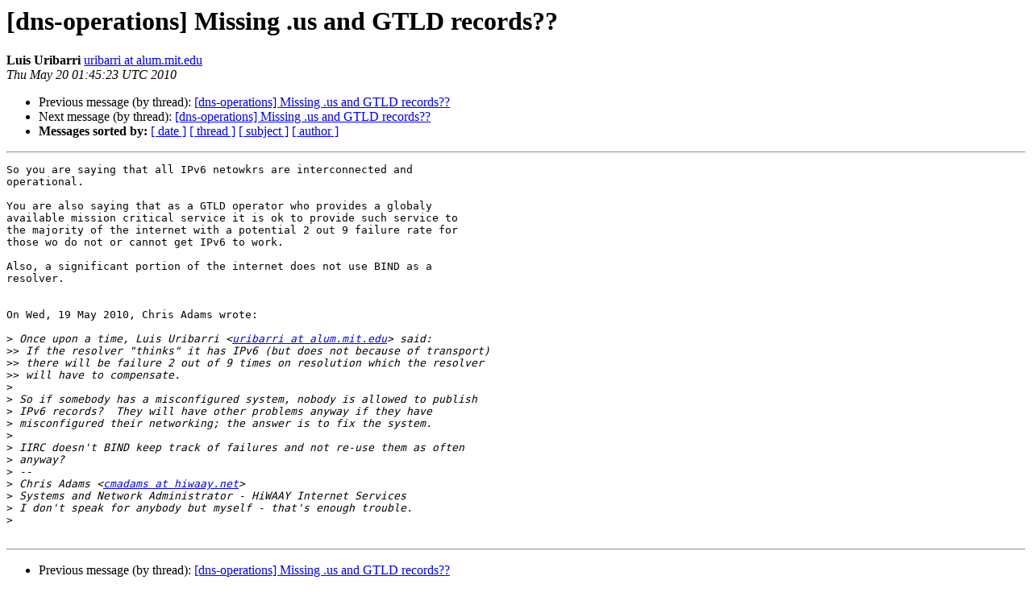

--- FILE ---
content_type: text/html
request_url: https://lists.dns-oarc.net/pipermail/dns-operations/2010-May/005628.html
body_size: 1539
content:
<!DOCTYPE HTML PUBLIC "-//W3C//DTD HTML 4.01 Transitional//EN">
<HTML>
 <HEAD>
   <TITLE> [dns-operations] Missing .us and GTLD records??
   </TITLE>
   <LINK REL="Index" HREF="index.html" >
   <LINK REL="made" HREF="mailto:dns-operations%40lists.dns-oarc.net?Subject=Re%3A%20%5Bdns-operations%5D%20Missing%20.us%20and%20GTLD%20records%3F%3F&In-Reply-To=%3CPine.LNX.4.64.1005192129210.21611%40server1.hal22.net%3E">
   <META NAME="robots" CONTENT="index,nofollow">
   <style type="text/css">
       pre {
           white-space: pre-wrap;       /* css-2.1, curent FF, Opera, Safari */
           }
   </style>
   <META http-equiv="Content-Type" content="text/html; charset=us-ascii">
   <LINK REL="Previous"  HREF="005627.html">
   <LINK REL="Next"  HREF="005630.html">
 </HEAD>
 <BODY BGCOLOR="#ffffff">
   <H1>[dns-operations] Missing .us and GTLD records??</H1>
    <B>Luis Uribarri</B> 
    <A HREF="mailto:dns-operations%40lists.dns-oarc.net?Subject=Re%3A%20%5Bdns-operations%5D%20Missing%20.us%20and%20GTLD%20records%3F%3F&In-Reply-To=%3CPine.LNX.4.64.1005192129210.21611%40server1.hal22.net%3E"
       TITLE="[dns-operations] Missing .us and GTLD records??">uribarri at alum.mit.edu
       </A><BR>
    <I>Thu May 20 01:45:23 UTC 2010</I>
    <P><UL>
        <LI>Previous message (by thread): <A HREF="005627.html">[dns-operations] Missing .us and GTLD records??
</A></li>
        <LI>Next message (by thread): <A HREF="005630.html">[dns-operations] Missing .us and GTLD records??
</A></li>
         <LI> <B>Messages sorted by:</B> 
              <a href="date.html#5628">[ date ]</a>
              <a href="thread.html#5628">[ thread ]</a>
              <a href="subject.html#5628">[ subject ]</a>
              <a href="author.html#5628">[ author ]</a>
         </LI>
       </UL>
    <HR>  
<!--beginarticle-->
<PRE>
So you are saying that all IPv6 netowkrs are interconnected and 
operational.

You are also saying that as a GTLD operator who provides a globaly 
available mission critical service it is ok to provide such service to 
the majority of the internet with a potential 2 out 9 failure rate for 
those wo do not or cannot get IPv6 to work.

Also, a significant portion of the internet does not use BIND as a 
resolver.


On Wed, 19 May 2010, Chris Adams wrote:

&gt;<i> Once upon a time, Luis Uribarri &lt;<A HREF="https://lists.dns-oarc.net/mailman/listinfo/dns-operations">uribarri at alum.mit.edu</A>&gt; said:
</I>&gt;&gt;<i> If the resolver &quot;thinks&quot; it has IPv6 (but does not because of transport)
</I>&gt;&gt;<i> there will be failure 2 out of 9 times on resolution which the resolver
</I>&gt;&gt;<i> will have to compensate.
</I>&gt;<i>
</I>&gt;<i> So if somebody has a misconfigured system, nobody is allowed to publish
</I>&gt;<i> IPv6 records?  They will have other problems anyway if they have
</I>&gt;<i> misconfigured their networking; the answer is to fix the system.
</I>&gt;<i>
</I>&gt;<i> IIRC doesn't BIND keep track of failures and not re-use them as often
</I>&gt;<i> anyway?
</I>&gt;<i> -- 
</I>&gt;<i> Chris Adams &lt;<A HREF="https://lists.dns-oarc.net/mailman/listinfo/dns-operations">cmadams at hiwaay.net</A>&gt;
</I>&gt;<i> Systems and Network Administrator - HiWAAY Internet Services
</I>&gt;<i> I don't speak for anybody but myself - that's enough trouble.
</I>&gt;<i>
</I>
</PRE>

<!--endarticle-->
    <HR>
    <P><UL>
        <!--threads-->
	<LI>Previous message (by thread): <A HREF="005627.html">[dns-operations] Missing .us and GTLD records??
</A></li>
	<LI>Next message (by thread): <A HREF="005630.html">[dns-operations] Missing .us and GTLD records??
</A></li>
         <LI> <B>Messages sorted by:</B> 
              <a href="date.html#5628">[ date ]</a>
              <a href="thread.html#5628">[ thread ]</a>
              <a href="subject.html#5628">[ subject ]</a>
              <a href="author.html#5628">[ author ]</a>
         </LI>
       </UL>

<hr>
<a href="https://lists.dns-oarc.net/mailman/listinfo/dns-operations">More information about the dns-operations
mailing list</a><br>
</body></html>
